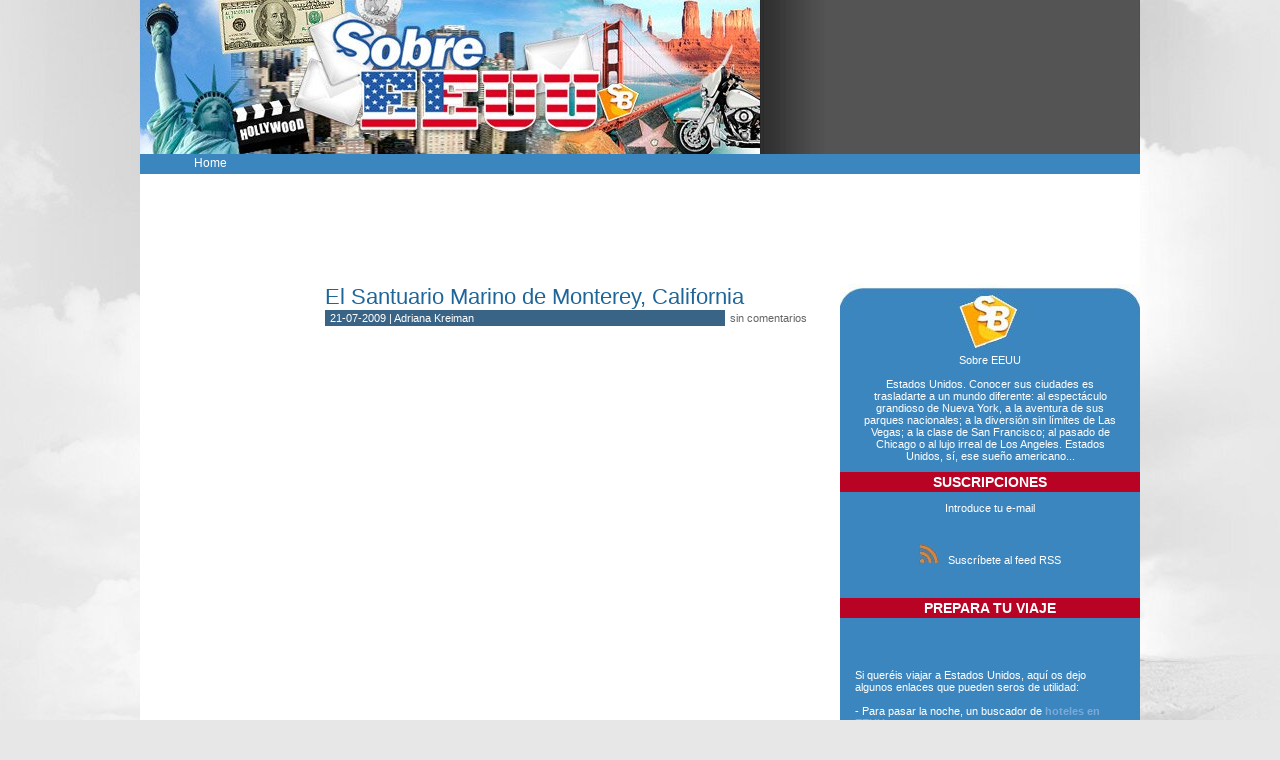

--- FILE ---
content_type: text/html; charset=utf-8
request_url: https://sobreeeuu.com/2009/07/21/el-santuario-marino-de-monterey-california/
body_size: 6540
content:
<!DOCTYPE html>
<html>
<head>
  <meta name="google" value="notranslate">
  <title>El Santuario Marino de Monterey, California</title>
  <style type="text/css" media="screen">
  /*<![CDATA[*/
  @import url('/wp-content/themes/sobre-waimoo-template/style.css');
  /*]]>*/
  </style>
  <script src="/wp-content/themes/sobre-waimoo-template/ajax.js" type="text/javascript"></script>
  <link rel="alternate" type="application/rss+xml" title="RSS 2.0" href="/feed/">
  <link rel="alternate" type="text/xml" title="RSS .92" href="/feed/rss/">
  <link rel="alternate" type="application/atom+xml" title="Atom 0.3" href="/feed/atom/">
  <link rel="pingback" href="/xmlrpc.php">
  <link rel="EditURI" type="application/rsd+xml" title="RSD" href="/xmlrpc.php?rsd">
  <link rel="wlwmanifest" type="application/wlwmanifest+xml" href="/wp-includes/wlwmanifest.xml">
  <script type='text/javascript' src='/wp-content/plugins/vipers-video-quicktags/vipers-video-quicktags.js?ver=5.4.4'></script>
  <meta name="description" content="La bahía de Monterey es un área marina protegida en la costa central de California, en la franja que va desde Marín a Cambria abarcando 276 millas de">
  <meta name="keywords" content="santuario marino de monterey,turismo en california,viaje a california,visitar en california,california">
  
  <script type="text/javascript">
  //<![CDATA[
  <!--

  /***************************************************************************************************************
  *Copyprotection for this site is provided by WP-CopyProtect v1.9.1 visit www.TheChetan.com/wp-copyprotect/ for more details
  *RightClick Disabled, Please DO NOT COPY.
  ***************************************************************************************************************/

  var message="Prohibida legalmente la copia de este contenido";

  ///////////////////////////////////
  function clickIE4(){
  if (event.button==2){
  alert(message);
  return false;
  }
  }

  function clickNS4(e){
  if (document.layers||document.getElementById&&!document.all){
  if (e.which==2||e.which==3){
  alert(message);
  return false;
  }
  }
  }

  if (document.layers){
  document.captureEvents(Event.MOUSEDOWN);
  document.onmousedown=clickNS4;
  }
  else if (document.all&&!document.getElementById){
  document.onmousedown=clickIE4;
  }

  document.oncontextmenu=new Function("alert(message);return false")

  // --> 
  //]]>
  </script>
  <script type="text/javascript">
  //<![CDATA[
  /***************************************************************************************************************
  *Copyprotection for this site is provided by WP-CopyProtect v1.9.1 visit www.TheChetan.com/wp-copyprotect/ for more details
  *Selection Disabled, Please DO NOT COPY.
  **************************************************************************************************************/
  function disableSelection(target){
  if (typeof target.onselectstart!="undefined") //For IE 
        target.onselectstart=function(){return false}
  else if (typeof target.style.MozUserSelect!="undefined") //For Firefox
        target.style.MozUserSelect="none"
  else //All other route (For Opera)
        target.onmousedown=function(){return false}
  target.style.cursor = "default"
  }

  //]]>
  </script>
  <script type="text/javascript">
  //<![CDATA[
  // IE Evitar seleccion de texto
  document.onselectstart=function(){
  if (event.srcElement.type != "text" && event.srcElement.type != "textarea" && event.srcElement.type != "password")
  return false
  else return true;
  };
  // FIREFOX Evitar seleccion de texto
  if (window.sidebar){
  document.onmousedown=function(e){
  var obj=e.target;
  if (obj.tagName.toUpperCase() == "INPUT" || obj.tagName.toUpperCase() == "TEXTAREA" || obj.tagName.toUpperCase() == "PASSWORD")
  return true;
  /*else if (obj.tagName=="BUTTON"){
  return true;
  }*/
  else
  return false;
  }
  }
  // End -->
  //]]>
  </script>
  <script type="text/javascript" language="JavaScript1.1">
  //<![CDATA[
  <!--// evito que se cargue en otro frame
  if (parent.frames.length > 0) top.location.replace(document.location);
  //-->
  //]]>
  </script>
  <script language="Javascript">
  <![CDATA[
  <!-- Begin
  document.ondragstart = function(){return false}
  // End -->
  ]]>
  </script>
  <style type="text/css">
  /*<![CDATA[*/
                .vvqbox { margin: 5px auto 0 auto; text-align: center; }

                /* hides the second object from all versions of IE */
                * html object.mov {
                        display: none;
                }

                /* displays the second object in all versions of IE apart from 5 on PC */
                * html object.mov/**/ {
                        display: inline;
                }

                /* hides the second object from all versions of IE >= 5.5 */
                * html object.mov {
                        display/**/: none;
                }
  /*]]>*/
  </style>
</head>
<body>
  <div id="contenedor1">
    <div id="cabecera">
      <div id="cabecera-izq"></div>
      <div id="cabecera-der">
        <div id="contacta"></div>
        <div id="subcabecera">
          <div id="buscador">
            <form action="https://sobreeeuu.com/busqueda" id="cse-search-box" name="cse-search-box">
              <div>
                    
              </div>
            </form>
            <script type="text/javascript" src="https://www.google.com/coop/cse/brand?form=cse-search-box&amp;lang=es"></script>
          </div>
        </div>
      </div>
      <div style="clear:both;"></div>
    </div>
    <div id="menu-arriba" align="center">
      <div>
        <ul id="navi">
          <li>
            <a href="/" title="Home">Home</a>
          </li>
        </ul>
      </div>
    </div>
    <div id="publicidad-arriba">
      
    </div>
    <div id="contenedor2">
      <div id="publicidad-izq">
        <center>
          <br>
          <br>
          <br>
          <br>
          <br>
          <br>
          <br>
          <br>
        </center>
      </div>
      <div id="contenido-posts">
        <div id="titulo">
          <a href="/2009/07/21/el-santuario-marino-de-monterey-california/" rel="bookmark" title="Enlace permanente a: El Santuario Marino de Monterey, California">El Santuario Marino de Monterey, California</a>
        </div>
        <div id="meta">
          <div id="datos">
            21-07-2009 | <a href="/author/adriana/" title="Entradas de Adriana Kreiman">Adriana Kreiman</a>
          </div>
          <div id="numcomentarios">
            <a href="/2009/07/21/el-santuario-marino-de-monterey-california/#comments" rel="comments" class="comments">sin comentarios</a>
          </div>
          <div style="clear:both;"></div>
        </div>
        <div id="texto">
          <p><img class="alignnone size-full wp-image-2170" src="/wp-content/uploads/2009/07/santuario-marino-monterey.jpg" alt="Santuario Marino de Monterrey" width="500" height="399"></p>
          <p>La <strong>bahía de Monterey</strong> es un área marina protegida en la costa central de <strong>California</strong>, en la franja que va desde Marín a Cambria abarcando 276 millas de costa y 6.094 millas cuadradas de océano. Fue creada en 1992 en apoyo de uno de los ecosistemas más diversos del mundo, ya que la <strong>Bahia de Monterey</strong> es el hogar de numerosas especies como por ejemplo el bosque de algas marinas más grande del país, uno de los más grandes de América del Norte&nbsp; y el más cercano a la costa desde las profundidades del océano.</p>
          <p>Además, se encuentra dentro del <strong>Santuario</strong> el único cañón submarino de Monterey, que serpentea a lo largo de 60 millas de mar y desciende dos millas en el abismo oceánico.</p>
          <p>Este productivo medio marino es bordeado por espectaculares <strong>paisajes</strong> costeros, incluyendo playas arenosas, acantilados rocosos, colinas y montañas escarpadas.&nbsp; El <a href="http://montereybay.noaa.gov" title="Pagina Oficial del Santuario" target="_blank" >MBNMS</a> (Monterey Bay National Marine Sanctuary)&nbsp;se propone la protección de los recursos, investigación, educación y uso público de este tesoro nacional y forma parte de un sistema de 13 santuarios marinos nacionales y un monumento nacional marino, administrado por la Administración Nacional Oceánica y Atmosférica del gobierno de los Estados Unidos.</p>
          <p><span id="more-2169"></span></p>
          <p>Para lograrlo, implementan muchísimas actividades educativas y de concientización acerca de las cosas que podemos hacer para proteger los océanos y cuidar el ambiente en nuestros hogares y lugares de trabajo, como así también la creación de asociaciones y una fuerte participación del público. Aconsejamos visitar su <a href="http://montereybay.noaa.gov" title="Pagina Oficial del Santuario" target="_blank" ><strong>página web</strong></a>, en la que encontrarán muchísima información y datos interesantes.</p>
          <p>Si amas el océano te puedes proponer como voluntario para trabajar en apoyo de las actividades y la gestión del Santuario, colaborando con los kayakistas y senderistas, y con los científicos recogiendo muestras en la playa.</p>
          <p>Cosas para hacer en el <strong>Santuario</strong>: visitarlo, conocer sus playas, <a href="/2009/02/18/deportes-que-se-practican-en-california/" title="Deportes en California" target="_blank">navegar</a> en kayak o botes, bucear en el santuario, pasear en embarcaciones individuales motorizadas. Visitar <strong>Punto Lobos</strong>, uno de sus más bellos paisajes que inspiró al escritor <strong>Robert Louis Stevenson</strong> en 1789 para su novela <strong>“La isla del Tesoro”</strong>; originariamente se llamó Punta de los Lobos Marinos por el frecuente avistamiento de estos animalitos.</p>
          <p>El <strong>Santuario</strong> se puede visitar bajo precisas instrucciones y cuidados acerca de cómo debemos comportarnos; por ejemplo, no dar de comer a los animales ni acercarnos mucho, no tocar las crías, mantener nuestras mascotas bajo control, desechar los residuos adecuadamente, prestar atención al oleaje y las mareas, caminar con cuidado por las rocas… Inspirando la observación, la contemplación y el respeto por la naturaleza.</p>
          <p>Foto: <a href="http://www.monterey.org/harbor/images/mbnms.jpg" target="_blank" >Monterey.org</a></p>
          <script language='javascript' src='' rel="nofollow"></script>
        </div>
        <div id="pie">
          <span class="negrita">Leer m&aacute;s sobre:</span> <a href="/category/california/" title="Ver todas las entradas en California" rel="category tag">California</a><br>
          <span class="negrita">Art&iacute;culos relacionados:</span><br>
          <ul>
            <li>
              <a href="/2010/04/05/san-marino-exclusiva-ciudad-de-pasadena/" rel="bookmark" title="Permanent Link: San Marino, exclusiva ciudad de Pasadena">San Marino, exclusiva ciudad de Pasadena</a>
            </li>
            <li>
              <a href="/2010/04/01/huntington-libros-y-plantas-en-pasadena/" rel="bookmark" title="Permanent Link: Huntington, libros y plantas en Pasadena">Huntington, libros y plantas en Pasadena</a>
            </li>
            <li>
              <a href="/2009/07/23/santuario-de-vida-silvestre-de-pleasant-valley/" rel="bookmark" title="Permanent Link: Santuario de vida silvestre de Pleasant Valley">Santuario de vida silvestre de Pleasant Valley</a>
            </li>
            <li>
              <a href="/2009/06/24/santuario-de-pajaros-audubon-en-la-isla-dauphin/" rel="bookmark" title="Permanent Link: Santuario de Pájaros Audubon en la Isla Dauphin">Santuario de Pájaros Audubon en la Isla Dauphin</a>
            </li>
            <li>
              <a href="/2009/10/22/el-centro-nacional-steinbeck-en-salinas-california/" rel="bookmark" title="Permanent Link: El Centro Nacional Steinbeck, Salinas, California">El Centro Nacional Steinbeck, Salinas, California</a>
            </li>
          </ul>
        </div>
        <ul>
          <li>
            <a href="/2009/07/21/el-santuario-marino-de-monterey-california/trackback/">Para hacer un trackback a este art&iacute;culo, usa este enlace</a> <img src="/wp-content/themes/sobre-waimoo-template/imagenes/trackback.gif">
          </li>
          <li>
            <a href='/2009/07/21/el-santuario-marino-de-monterey-california/feed/'>Para seguir los comentarios de este art&iacute;culo por RSS, usa este enlace</a> <img src="/wp-content/themes/sobre-waimoo-template/imagenes/feed-small.png">
          </li>
        </ul>
        <ul>
          <li><strong>No hay comentarios todav&iacute;a ...</strong></li>
        </ul>
        <form action="https://sobreeeuu.com/wp-comments-post.php" method="post" id="commentform" name="commentform">
          <br>
          <p> <label for="author"><small>Nombre (requerido)</small></label></p>
          <p> <label for="email"><small>Mail (requerido y no p&uacute;blico)</small></label></p>
          <p> <label for="url"><small>URL</small></label></p>
          <p>
          <textarea name="comment" id="comment" cols="60" rows="10" tabindex="4" style="border: 1px solid #d3e3f3;"></textarea></p>
          <p> </p>
        </form>
      </div>
      <div id="menu-der">
        <div id="acerca-de">
          Sobre EEUU<br>
          <br>
          Estados Unidos. Conocer sus ciudades es trasladarte a un mundo diferente: al espect&aacute;culo grandioso de Nueva York, a la aventura de sus parques nacionales; a la diversi&oacute;n sin l&iacute;mites de Las Vegas; a la clase de San Francisco; al pasado de Chicago o al lujo irreal de Los Angeles. Estados Unidos, s&iacute;, ese sue&ntilde;o americano...
        </div>
        <div id="separador">
          SUSCRIPCIONES
        </div>
        <div id="suscripciones">
          Introduce tu e-mail<br>
          <form style="border:0px solid #ccc;padding:3px;text-align:center;" action="" method="post" target="popupwindow" >
              <br>
            
          </form><br>
          <img src="/wp-content/themes/sobre-waimoo-template/imagenes/rss-mini.jpg"> &nbsp; <a href="/feed/">Suscr&iacute;bete al feed RSS</a>
          <div>
            <br>
             
            
            <div style="font-size:6px; padding-left:10px"></div>
          </div>
        </div>
        <div id="separador">
          PREPARA TU VIAJE
        </div>
        <div id="patrocinadores">
          <center>
            &nbsp;&nbsp;<br>
            <br>
          </center><br>
          Si queréis viajar a Estados Unidos, aquí os dejo algunos enlaces que pueden seros de utilidad:<br>
          <br>
          - Para pasar la noche, un buscador de <strong><a href="">hoteles en EEUU</a></strong><br>
          <br>
          - Para volar, un buscador de <strong><a href="http://www.viajes.net/vuelos">Vuelos baratos</a></strong><br>
          <br>
        </div>
        <div id="pestanyas">
          <div id="mas-blog">
            <a href='javascript:MostrarLeidos();'><strong>LO + LEIDO</strong></a>
          </div>
          <div id="ulti-blog">
            <a href='javascript:MostrarPublicados();'><strong>LO + NUEVO</strong></a>
          </div>
        </div>
        <div id="sobre-ultimos-blog">
          <br>
          <br>
          <ul>
            <li>
              <a href='/2010/05/04/el-esqui-en-aspen-colorado/' title='El esquí en Aspen, Colorado'>El esquí en Aspen, Colorado</a>
            </li>
            <li>
              <a href='/2010/05/03/cabo-cod-parque-marino-en-massachussetts/' title='Cabo Cod, Parque Marino en Massachussetts'>Cabo Cod, Parque Marino en Massachussetts</a>
            </li>
            <li>
              <a href='/2010/04/30/donde-comprar-en-haines/' title='Dónde comprar en Haines'>Dónde comprar en Haines</a>
            </li>
            <li>
              <a href='/2010/04/29/el-parque-del-milenio-espejo-de-chicago/' title='El Parque del Milenio, espejo de Chicago'>El Parque del Milenio, espejo de Chicago</a>
            </li>
            <li>
              <a href='/2010/04/28/guia-de-los-principales-teatros-de-broadway/' title='Guía de los principales teatros de Broadway'>Guía de los principales teatros de Broadway</a>
            </li>
            <li>
              <a href='/2010/04/27/el-museo-del-sexto-piso-memoria-viva-en-dallas/' title='El Museo del Sexto Piso, memoria viva en Dallas'>El Museo del Sexto Piso, memoria viva en Dallas</a>
            </li>
            <li>
              <a href='/2010/04/26/acuario-john-g-shedd-agua-de-mar-junto-al-lago/' title='Acuario John G. Shedd, agua de mar junto al lago'>Acuario John G. Shedd, agua de mar junto al lago</a>
            </li>
            <li>
              <a href='/2010/04/23/el-museo-nacional-de-los-nativos-americanos/' title='El museo nacional de los nativos americanos'>El museo nacional de los nativos americanos</a>
            </li>
            <li>
              <a href='/2010/04/22/monte-rainier-el-volcan-mas-alto-de-los-eeuu/' title='Monte Rainier, el volcán más alto de los EE.UU'>Monte Rainier, el volcán más alto de los EE.UU</a>
            </li>
            <li>
              <a href='/2010/04/21/la-biblioteca-a-holmes-johnson-en-kodiak/' title='La Biblioteca A. Holmes Johnson, en Kodiak'>La Biblioteca A. Holmes Johnson, en Kodiak</a>
            </li>
          </ul>
        </div>
        <div id="sobre-mas-blog">
          <br>
          <br>
          <ul>
            <li>
              <a href="/2008/10/20/las-impresionantes-cataratas-del-niagara/" title="Las Cataratas del Niagara, una vista impresionante">Las Cataratas del Niagara, una vista impresionante</a>
            </li>
            <li>
              <a href="/2008/10/15/magia-y-diversion-en-disney/" title="Walt Disney World, todo magia y diversión">Walt Disney World, todo magia y diversión</a>
            </li>
            <li>
              <a href="/2008/10/23/parapente-en-miami/" title="Parapente en Miami">Parapente en Miami</a>
            </li>
            <li>
              <a href="/2009/04/17/tour-para-visitar-nueva-york-de-noche/" title="Tour para visitar Nueva York de noche">Tour para visitar Nueva York de noche</a>
            </li>
            <li>
              <a href="/2008/10/21/washington-mucho-por-conocer/" title="Washington, mucho por conocer">Washington, mucho por conocer</a>
            </li>
            <li>
              <a href="/2009/01/19/manhattan-mucha-diversion-en-nueva-york/" title="Manhattan, mucha diversión en Nueva York">Manhattan, mucha diversión en Nueva York</a>
            </li>
            <li>
              <a href="/2008/11/11/hawaii-el-paraiso-americano/" title="Hawaii, el paraíso americano">Hawaii, el paraíso americano</a>
            </li>
            <li>
              <a href="/2009/06/02/aprender-surf-en-miami/" title="Aprender surf en Miami">Aprender surf en Miami</a>
            </li>
            <li>
              <a href="/2009/02/23/dos-tours-para-familias-en-alaska/" title="Dos tours para familias en Alaska">Dos tours para familias en Alaska</a>
            </li>
            <li>
              <a href="/2008/12/12/bienvenido-a-miami/" title="Miami y lugares para visitar">Miami y lugares para visitar</a>
            </li>
          </ul>
        </div>
        <div id="separador">
          ESPECIALES SOBRE EE.UU.
        </div>
        <div id="patrocinadores2">
          <ul></ul>
        </div>
        <div style="clear:both;"></div>
        <div id="separador">
          Enlaces de utilidad
        </div>
        <div id="blogs-sobre">
          <ul class='xoxo blogroll'>
            <li>
              <a href="http://www.vuelosbaratos.es/vuelos-a/nueva-york-eeuu.htm" title="vuelos a Nueva York">vuelos a Nueva York</a>
            </li>
          </ul>
        </div>
        <div id="separador">
          Guias del Mundo
        </div>
        <div id="blogs-sobre">
          <ul class='xoxo blogroll'>
            <li>
              <a href="http://sobreescocia.com" title="Guia de Escocia">Guía de Escocia</a>
            </li>
            <li>
              <a href="http://sobreinglaterra.com" title="Guia de Inglaterra">Guía de Inglaterra</a>
            </li>
            <li>
              <a href="http://sobreirlanda.com" title="Guia de Irlanda">Guía de Irlanda</a>
            </li>
            <li>
              <a href="http://sobreturismo.es" title="Guia de Turismo">Guía de Turismo</a>
            </li>
            <li>
              <a href="http://sobrecaribe.com" title="Guia del Caribe">Guia del Caribe</a>
            </li>
          </ul>
        </div>
        <div id="separador">
          Visita Otros Blogs
        </div>
        <div id="blogs-sobre">
          <ul class='xoxo blogroll'>
            <li>
              <a href="/" title="Blog de Guatemala">Blog de Guatemala</a>
            </li>
            <li>
              <a href="" title="Blog de Nueva York">Blog de Nueva York</a>
            </li>
            <li>
              <a href="http://www.travelatin.com" title="Cusco Travel">Cusco Travel</a>
            </li>
            <li>
              <a href="/" title="Goldium Cruceros">Goldium Cruceros</a>
            </li>
            <li>
              <a href="/" title="Ofertas viajes Estados Unidos">Ofertas viajes Estados Unidos</a>
            </li>
            <li>
              <a href="http://absolut-canada.com" title="Viajes Canada">Viajes Canada</a>
            </li>
            <li>
              <a href="http://www.viajesmag.com" title="Viajes Mag">Viajes Mag</a>
            </li>
          </ul>
        </div>
        <div id="separador"></div>
        <div id="patrocinadores-sub"></div>
      </div>
      <div style="clear:both;"></div>
    </div>
  </div>
  <div id="navegacion">
    <div id="n-izq"></div>
    <div id="n-der"></div>
    <div style="clear:both;"></div>
  </div>
  <div id="footer">
    <br>
    <br>
    <span class="footer-sobre">El Sobre de los Blogs 2007<br>
    Sobre EEUU | 2007 - All Rights Reserved</span>
  </div>
<script defer src="https://static.cloudflareinsights.com/beacon.min.js/vcd15cbe7772f49c399c6a5babf22c1241717689176015" integrity="sha512-ZpsOmlRQV6y907TI0dKBHq9Md29nnaEIPlkf84rnaERnq6zvWvPUqr2ft8M1aS28oN72PdrCzSjY4U6VaAw1EQ==" data-cf-beacon='{"version":"2024.11.0","token":"53602e1058ce49deae913a6931254032","r":1,"server_timing":{"name":{"cfCacheStatus":true,"cfEdge":true,"cfExtPri":true,"cfL4":true,"cfOrigin":true,"cfSpeedBrain":true},"location_startswith":null}}' crossorigin="anonymous"></script>
</body>
</html>


--- FILE ---
content_type: text/css; charset=
request_url: https://sobreeeuu.com/wp-content/themes/sobre-waimoo-template/style.css
body_size: 2341
content:
/*
Theme Name: SobreTurismo Theme
Theme URI: http://www.sobreturismo.es
Description: Dise&ntilde;o de blog por Waimoo
Version: 1.0
Author: Waimoo Comunicaci&oacute;n
Author URI: http://www.waimoo.com
*/

body {
	margin: 0;
	background: url('imagenes/bg.jpg') #e7e7e7 no-repeat top center;
	font-family: Tahoma, Arial, Verdana;
	font-size: 12px;
}
a, a:active, a:link, a:visited {
	text-decoration: none;
	outline: none;
}
a img, img a {
	border: 0px;
	outline: none;
}
blockquote {
	color: #666666;
	border-left-width: 3px;
	border-left-style: solid;
	border-left-color: #1E6599;
	background-color: #EAEAEA;
	padding-top: 2px;
	padding-bottom: 2px;
	padding-right: 5px;
	padding-left: 5px;
	margin-top: 10px;
	margin-bottom: 10px;
}

/* LA BARRA DE ARRIBA DEL TODO */
#barrasuperior {
	background-color: #4e4d4b;
	font-size: 13px;
	color: #FFFFFF;
	height: 22px;
	text-align: center;
	padding-top: 4px;
	width: 100%;
	margin-bottom: 7px;
}
#barrasuperior a, #barrasuperior a:active, #barrasuperior a:link, #barrasuperior a:visited {
	color: #7da9d6;
}
#barrasuperior #lista-blogs {
	margin-left: 30px;
	border: 1px solid #4e4d4b;
	font-size: 10px;
}
/* FIN */


/* CABECERA */
#contenedor1 {
	width: 1000px;
	margin: 0 auto 0 auto;
}
#contenedor1 #cabecera #cabecera-izq {
	background: url('imagenes/cabecera.jpg');
	height: 154px;
	width: 620px;
	float: left;
}
#contenedor1 #cabecera #cabecera-der {
	background: url('imagenes/cabecera-derecha.jpg');
	height: 154px;
	width: 380px;
	float: left;
}
#contenedor1 #cabecera #cabecera-der #contacta {
	height: 30px;
	width: 365px;
	padding-top: 30px;
	padding-left: 15px;
}
#contenedor1 #cabecera #cabecera-der #contacta a, #contenedor1 #cabecera #cabecera-der #contacta a:link, #contenedor1 #cabecera #cabecera-der #contacta a:active, #contenedor1 #cabecera #cabecera-der #contacta a:visited {
	color: #FF8000;
	text-decoration: none;
	font-size: 16px;
}
#contenedor1 #cabecera #cabecera-der #contacta a:hover {
	color: #FF972F;
	text-decoration: none;
	font-size: 16px;
}
#contenedor1 #cabecera #cabecera-der #subcabecera #buscador {
	float: left;
	width: 235px;
	height: 40px;
	padding-top: 50px;
	padding-left: 15px;
}
#contenedor1 #cabecera #cabecera-der #subcabecera #feedrss {
	text-align: right;
	float: left;
	width: 115px;
	padding-right: 15px;
	height: 90px;
}
/* FIN */



/* MENU SUPERIOR */
#contenedor1 #menu-arriba {
	background-color: #3b86bf;
	height: 20px;
	width: 100%;
	font-size: 12px;
}
#menu-arriba #navi {  
	list-style:none;
	margin:0;
	padding:0;
}
#menu-arriba #navi li {
	margin: 0px;
	padding: 0;
	float: left;
	border-right-color: #FFFFFF;
}
#menu-arriba #navi li a {
	display: block;
	width: 140px;
	padding: 2px 0 3px 0;
	text-decoration: none;
	text-align: center;
	color: #FFFFFF;
	background-color: #3b86bf;
}
#menu-arriba #navi li a:hover {
	color: #FFFFFF;
	background-color: #57a3dd;
}
/* FIN */


/* PUBLICIDAD ARRIBA Y IZQUIERDA */
#contenedor1 #publicidad-arriba {
	height: 100px;
	width: 100%;
	text-align: center;
	padding-top: 5px;
	padding-bottom: 5px;
	background-color: #FFFFFF;
}
#contenedor1 #contenedor2 #publicidad-izq {
	width: 180px;
	text-align: center;
	float: left;
}
/* FIN */


/* POST */
#contenedor1 #contenedor2 #contenido-posts {
	float: left;
	width: 510px;
	padding-right: 5px;
	padding-left: 5px;
}
#contenedor1 #contenedor2 #contenido-posts #titulo {
	font-size: 22px;
	font-weight: normal;
	color: #1E6599;
}
#contenedor1 #contenedor2 #contenido-posts #titulo a, #contenedor1 #contenedor2 #contenido-posts #titulo a:active, #contenedor1 #contenedor2 #contenido-posts #titulo a:link, #contenedor1 #contenedor2 #contenido-posts #titulo a:visited {
	color: #1E6599;
}
#contenedor1 #contenedor2 #contenido-posts #titulo a:hover {
	color: #2681C4;
}
#contenedor1 #contenedor2 #contenido-posts #meta {
	font-size: 11px;
}
#contenedor1 #contenedor2 #contenido-posts #meta #datos {
	float: left;
	width: 395px;
	text-align: left;
	background-color: #396486;
	color: #FFFFFF;
	padding-left: 5px;
	padding-top: 2px;
	padding-bottom: 2px;
}
#contenedor1 #contenedor2 #contenido-posts #meta #datos a, #contenedor1 #contenedor2 #contenido-posts #meta #datos a:active, #contenedor1 #contenedor2 #contenido-posts #meta #datos a:link, #contenedor1 #contenedor2 #contenido-posts #meta #datos a:visited {
	color: #FFFFFF;
}
#contenedor1 #contenedor2 #contenido-posts #meta #numcomentarios {
	color: #666;
	text-align: left;
	padding-top: 2px;
	padding-bottom: 2px;
	padding-left: 5px;
	float: left;
}
#contenedor1 #contenedor2 #contenido-posts #meta #numcomentarios a, #contenedor1 #contenedor2 #contenido-posts #meta #numcomentarios a:active, #contenedor1 #contenedor2 #contenido-posts #meta #numcomentarios a:link, #contenedor1 #contenedor2 #contenido-posts #meta #numcomentarios a:visited {
	color: #666;
}
#contenedor1 #contenedor2 #contenido-posts #texto {
	line-height: 120%;
	font-size: 13px;
	color: #333333;
	text-align: left;
	font-family: Tahoma;
	border-bottom-width: 2px;
	border-bottom-style: solid;
	border-bottom-color: #74a8d0;
	padding-bottom: 10px;
	margin-top: -13px !important;
	margin-top: -19px;
	padding-right: 5px;
}
#contenedor1 #contenedor2 #contenido-posts a, #contenedor1 #contenedor2 #contenido-posts a:active, #contenedor1 #contenedor2 #contenido-posts a:link, #contenedor1 #contenedor2 #contenido-posts a:visited {
	color: #1E6599;
}
#contenedor1 #contenedor2 #contenido-posts a:hover {
	color: #2681C4;
}
#contenedor1 #contenedor2 #contenido-posts #texto a, #contenedor1 #contenedor2 #contenido-posts #texto a:active, #contenedor1 #contenedor2 #contenido-posts #texto a:link, #contenedor1 #contenedor2 #contenido-posts #texto a:visited {
	color: #1E6599;
}
#contenedor1 #contenedor2 #contenido-posts #texto a:hover {
	color: #2681C4;
}
#contenedor1 #contenedor2 #contenido-posts #texto ul {
	color: #1E6599;
	list-style: round;
}
#contenedor1 #contenedor2 #contenido-posts #pie {
	font-size: 11px;
	padding-top: 10px;
	padding-bottom: 20px;
	color: #1E6599;
	line-height: 120%;
}
#contenedor1 #contenedor2 #contenido-posts #pie .negrita {
	font-weight: bold;
	color: #194c74;
}
#contenedor1 #contenedor2 #contenido-posts #pie a, #contenedor1 #contenedor2 #contenido-posts #pie a:active, #contenedor1 #contenedor2 #contenido-posts #pie a:link, #contenedor1 #contenedor2 #contenido-posts #pie a:visited {
	color: #1E6599;
}
#contenedor1 #contenedor2 #contenido-posts #pie a:hover {
	color: #2681C4;
}
#contenedor1 #contenedor2 #contenido-posts #pie ul {
	color: #FF8000;
	list-style: round;
	margin-top: 5px;
}
/* FIN */






/* SIDEBAR */
#contenedor1 #contenedor2 #menu-der {
	background-color: #f6e8e8;
	width: 300px;
	float: left;
}
#contenedor1 #contenedor2 #menu-der-2 {
	background-color: #ffffff;
	width: 10px;
	float: left;
}
#contenedor1 #contenedor2 #menu-der #separador {
	background-color: #b80324;
	height: 14px;
	width: 100%;
	text-transform: uppercase;
	color: #FFFFFF;
	font-weight: bold;
	font-size: 14px;
	text-align: center;
	padding-top: 2px;
	padding-bottom: 4px;
}
#contenedor1 #contenedor2 #menu-der #acerca-de {
	font-size: 11px;
	color: #FFFFFF;
	background-image: url('imagenes/sobre-turismo.jpg');
	background-position: center top;
	padding-top: 70px;
	padding-right: 20px;
	padding-left: 20px;
	text-align: center;
	padding-bottom: 10px;
}
#contenedor1 #contenedor2 #menu-der #suscripciones {
	background-color: #3b86bf;
	color: #FFFFFF;
	font-size: 11px;
	text-align: center;
	padding-top: 10px;
	padding-bottom: 20px;
}
#contenedor1 #contenedor2 #menu-der #suscripciones a, #contenedor1 #contenedor2 #menu-der #suscripciones a:active, #contenedor1 #contenedor2 #menu-der #suscripciones a:link, #contenedor1 #contenedor2 #menu-der #suscripciones a:visited {
	color: #FFFFFF;
}
#contenedor1 #contenedor2 #menu-der #patrocinadores {
	background-color: #3b86bf;
	color: #FFFFFF;
	font-size: 11px;
	text-align: left;
	padding-top: 15px;
	padding-left: 15px;
	padding-right: 15px;
	padding-bottom: 15px;
}
#contenedor1 #contenedor2 #menu-der #patrocinadores a, #contenedor1 #contenedor2 #menu-der #patrocinadores a:active, #contenedor1 #contenedor2 #menu-der #patrocinadores a:link, #contenedor1 #contenedor2 #menu-der #patrocinadores a:visited {
	color: #7da9d6;
}
#contenedor1 #contenedor2 #menu-der #patrocinadores a:hover {
	color: #f6e8e8;
}
#contenedor1 #contenedor2 #menu-der #patrocinadores2 {
	background-color: #3b86bf;
	color: #FFFFFF;
	font-size: 12px;
	text-align: left;
	padding-top: 15px;
	padding-left: 0px;
	padding-right: 5px;
	padding-bottom: 15px;
	line-height: 130%;
}
#contenedor1 #contenedor2 #menu-der #patrocinadores2 a, #contenedor1 #contenedor2 #menu-der #patrocinadores2 a:active, #contenedor1 #contenedor2 #menu-der #patrocinadores2 a:link, #contenedor1 #contenedor2 #menu-der #patrocinadores2 a:visited {
	color: #7da9d6;
}
#contenedor1 #contenedor2 #menu-der #patrocinadores2 a:hover {
	color: #f6e8e8;
}
#contenedor1 #contenedor2 #menu-der #patrocinadores-sub {
	color: #FFFFFF;
	font-size: 11px;
	text-align: left;
	padding-top: 15px;
	padding-left: 15px;
	padding-right: 15px;
	padding-bottom: 15px;
}
#contenedor1 #contenedor2 #menu-der #patrocinadores-sub a, #contenedor1 #contenedor2 #menu-der #patrocinadores-sub a:active, #contenedor1 #contenedor2 #menu-der #patrocinadores-sub a:link, #contenedor1 #contenedor2 #menu-der #patrocinadores-sub a:visited {
	color: #3b86bf;
}
#contenedor1 #contenedor2 #menu-der #patrocinadores-sub a:hover {
	color: #7da9d6;
}
#contenedor1 #contenedor2 #menu-der #archivos {
	font-size: 11px;
	width: 130px;
	float: left;
	padding-top: 10px;
	padding-bottom: 30px;
	padding-left: 20px;
	padding-right: 0px;
	color: #999;
}
#contenedor1 #contenedor2 #menu-der #archivos a, #contenedor1 #contenedor2 #menu-der #archivos a:active, #contenedor1 #contenedor2 #menu-der #archivos a:link, #contenedor1 #contenedor2 #menu-der #archivos a:visited {
	color: #666;
}
#contenedor1 #contenedor2 #menu-der #categorias {
	font-size: 11px;
	width: 120px;
	float: left;
	padding-top: 10px;
	padding-bottom: 30px;
	padding-left: 25px;
	padding-right: 0px;
	color: #999;
	border-left: 1px solid #71a8d0;
}
#contenedor1 #contenedor2 #menu-der #categorias a, #contenedor1 #contenedor2 #menu-der #categorias a:active, #contenedor1 #contenedor2 #menu-der #categorias a:link, #contenedor1 #contenedor2 #menu-der #categorias a:visited {
	color: #666;
}
#contenedor1 #contenedor2 #menu-der #archivos ul {
	list-style: none;
	padding: 0;
	margin: 0;
}
#contenedor1 #contenedor2 #menu-der #archivos ul li {
	padding-top: 2px;
}
#contenedor1 #contenedor2 #menu-der #categorias ul {
	color: #FF8000;
	list-style: round;
	padding: 0;
	margin: 0;
}
#contenedor1 #contenedor2 #menu-der #categorias ul li {
	padding-top: 2px;
}
#contenedor1 #contenedor2 #menu-der #categorias ul ul {
	list-style: none;
	padding-top: 2px;
	padding-bottom: 2px;
	padding-left: 10px;
	margin: 0;
}
#contenedor1 #contenedor2 #menu-der #categorias ul ul li {
	padding-top: 2px;
}
#contenedor1 #contenedor2 #menu-der #blogs-sobre {
	padding-top: 10px;
	padding-bottom: 20px;
	padding-left: 30px;
	padding-right: 10px;
	color: #999;
}
#contenedor1 #contenedor2 #menu-der #blogs-sobre a, #contenedor1 #contenedor2 #menu-der #blogs-sobre a:active, #contenedor1 #contenedor2 #menu-der #blogs-sobre a:link, #contenedor1 #contenedor2 #menu-der #blogs-sobre a:visited {
	color: #666;
}
#contenedor1 #contenedor2 #menu-der #blogs-sobre ul {
	color: #FF8000;
	list-style: round;
	padding: 0;
	margin: 0;
}
#contenedor1 #contenedor2 #menu-der #blogs-sobre ul li {
	padding-top: 4px;
}
/* FIN */



#contenedor1 #contenedor2 {
	background-image: url('imagenes/bg-contenedor.jpg');
	background-repeat:  repeat-y;
	background-position: center top;
	height: 100%;
}



/* NAVEGACION */
#navegacion {
	background-color: #396486;
	height: 40px;
	width: 1000px;
	font-size: 12px;
	margin: 0 auto 0 auto;
}
#navegacion #n-izq {
	text-align: left;
	float: left;
	width: 350px;
	padding-left: 150px;
	font-size: 14px;
	color: #FFFFFF;
	padding-top: 10px;
}
#navegacion #n-der {
	text-align: right;
	float: left;
	width: 350px;
	padding-right: 150px;
	font-size: 14px;
	color: #FFFFFF;
	padding-top: 10px;
}
#navegacion a, #navegacion a:active, #navegacion a:link, #navegacion a:visited {
	color: #FFFFFF;
}
#navegacion a:hover {
	color: #c1c1c1;
}
/* FIN */



/* FOOTER */
#footer {
	background: url('imagenes/bg-footer.jpg');
	height: 105px;
	width: 1000px;
	text-align: center;
	font-size: 11px;
	color: #b3b2b0;
	margin-top: 0;
	margin-right: auto;
	margin-bottom: 0;
	margin-left: auto;
	padding-top: 30px;
}
#footer .footer-sobre a, #footer .footer-sobre a:active, #footer .footer-sobre a:link, #footer .footer-sobre a:visited {
	color: #b3b2b0;
}
#footer .waimoo {
	color: #7395be;
}
#footer .waimoo a, #footer .waimoo a:active, #footer .waimoo a:link, #footer .waimoo a:visited {
	color: #7395be;
}
/* FIN */


/* AJAX */
#sobre-ultimos-blog {
	display: none;
}
#sobre-ultimos-red {
	display: none;
}
#sobre-mas-blog {
	display: block;
}
#sobre-mas-red {
	display: block;
}
#pestanyas #ulti-blog a, #pestanyas #ulti-blog-no a,
#pestanyas #ulti-red a, #pestanyas #ulti-red-no a,
#pestanyas #mas-blog a, #pestanyas #mas-blog-no a,
#pestanyas #mas-red a, #pestanyas #mas-red-no a {
	color: #162e3a;
	font-size: 11px;
}
#sobre-mas-red, #sobre-mas-blog, #sobre-ultimos-red, #sobre-ultimos-blog {
	color: #999;
	font-size: 11px;
	line-height: 140%;
}
#sobre-mas-red a, #sobre-mas-red a:active, #sobre-mas-red a:link, #sobre-mas-red a:visited, #sobre-mas-blog a, #sobre-mas-blog a:active, #sobre-mas-blog a:link, #sobre-mas-blog a:visited, #sobre-ultimos-red a, #sobre-ultimos-red a:active, #sobre-ultimos-red a:link, #sobre-ultimos-red a:visited, #sobre-ultimos-blog a, #sobre-ultimos-blog a:active, #sobre-ultimos-blog a:link, #sobre-ultimos-blog a:visited {
	color: #666;
}
#sobre-mas-red ul, #sobre-mas-blog ul, #sobre-ultimos-red ul, #sobre-ultimos-blog ul {
	color: #FF8000;
	list-style: round;
	padding: 10px 0 20px 30px;
	margin: 0;
}
#pestanyas #mas-red {
	float: left;
	width: 150px;
	height: 20px;
	text-align: center;
	padding-top: 32px;
	background: url(imagenes/pastilla3.jpg);
}
#pestanyas #mas-blog {
	float: left;
	width: 150px;
	height: 20px;
	text-align: center;
	padding-top: 2px;
	background: url(imagenes/pastilla1.jpg);
}
#pestanyas #ulti-red {
	float: left;
	width: 150px;
	height: 20px;
	text-align: center;
	padding-top: 32px;
	background: url(imagenes/pastilla4.jpg);
}
#pestanyas #ulti-blog {
	float: left;
	width: 150px;
	height: 20px;
	text-align: center;
	padding-top: 2px;
	background: url(imagenes/pastilla2.jpg);
}
/* FIN */



#commentlist li {
	list-style-type: none;
	margin: 0 0px 20px -40px;
}
#commentlist li #comentario {
	background-color: #f6e8e8;
	padding: 1px 5px 5px 10px;
}
#barrasuperior form {
	display: inline;
	margin: 0;
	padding: 0 0 0 0;
}
#barrasuperior form select {
	width: 150px;
	font-family: Tahoma;
	font-size: 10px;
	margin: 0px !important;
	margin: 0px 0px 0px 0px;
	padding: 0px;
}

--- FILE ---
content_type: application/javascript; charset=
request_url: https://sobreeeuu.com/wp-content/themes/sobre-waimoo-template/ajax.js
body_size: 249
content:
function objetoAjax(){
	var xmlhttp=false;
	try {
		xmlhttp = new ActiveXObject("Msxml2.XMLHTTP");
	} catch (e) {
		try {
		   xmlhttp = new ActiveXObject("Microsoft.XMLHTTP");
		} catch (E) {
			xmlhttp = false;
  		}
	}

	if (!xmlhttp && typeof XMLHttpRequest!='undefined') {
		xmlhttp = new XMLHttpRequest();
	}
	return xmlhttp;
}

function MostrarPublicados(){
DivPublicados1 = document.getElementById('sobre-ultimos-blog');
DivPublicados3 = document.getElementById('sobre-mas-blog');


DivSelec1 = document.getElementById('ulti-blog');
DivSelec3 = document.getElementById('mas-blog');


DivPublicados1.style.display = "block";
DivPublicados3.style.display = "none";


document.getElementById('ulti-blog').style.backgroundImage = "url('https://sobreeeuu.com/wp-content/themes/sobre-waimoo-template/imagenes/pastilla1.jpg')"; 
document.getElementById('mas-blog').style.backgroundImage = "url('https://sobreeeuu.com/wp-content/themes/sobre-waimoo-template/imagenes/pastilla2.jpg')"; 
}

function MostrarPublicadosExt(){
	
DivPublicados2 = document.getElementById('sobre-ultimos-red');
DivPublicados4 = document.getElementById('sobre-mas-red');

DivSelec2 = document.getElementById('ulti-red');
DivSelec4 = document.getElementById('mas-red');


DivPublicados2.style.display = "block";
DivPublicados4.style.display = "none";

document.getElementById('ulti-red').style.backgroundImage = "url('https://sobreeeuu.com/wp-content/themes/sobre-waimoo-template/imagenes/pastilla3.jpg')"; 
document.getElementById('mas-red').style.backgroundImage ="url('https://sobreeeuu.com/wp-content/themes/sobre-waimoo-template/imagenes/pastilla4.jpg')"; 

	ajax=objetoAjax();
	producto= "https://sobreeeuu.com/wp-content/themes/sobre-waimoo-template/lectorRSS3.php";
	ajax.open("GET", producto);
	ajax.onreadystatechange=function() {
        if (ajax.readyState==4) {
			DivPublicados2.innerHTML = ajax.responseText
		}
	}
	ajax.send(null)
}

function MostrarLeidos(){
DivPublicados1 = document.getElementById('sobre-ultimos-blog');
DivPublicados3 = document.getElementById('sobre-mas-blog');

DivSelec1 = document.getElementById('ulti-blog');
DivSelec3 = document.getElementById('mas-blog');

DivPublicados1.style.display = "none";
DivPublicados3.style.display = "block";

document.getElementById('ulti-blog').style.backgroundImage = "url('https://sobreeeuu.com/wp-content/themes/sobre-waimoo-template/imagenes/pastilla2.jpg')"; 
document.getElementById('mas-blog').style.backgroundImage = "url('https://sobreeeuu.com/wp-content/themes/sobre-waimoo-template/imagenes/pastilla1.jpg')"; 
}

function MostrarLeidosExt(){
DivPublicados2 = document.getElementById('sobre-ultimos-red');
DivPublicados4 = document.getElementById('sobre-mas-red');

DivSelec2 = document.getElementById('ulti-red');
DivSelec4 = document.getElementById('mas-red');

DivPublicados2.style.display = "none";
DivPublicados4.style.display = "block";

document.getElementById('ulti-red').style.backgroundImage = "url('https://sobreeeuu.com/wp-content/themes/sobre-waimoo-template/imagenes/pastilla4.jpg')"; 
document.getElementById('mas-red').style.backgroundImage = "url('https://sobreeeuu.com/wp-content/themes/sobre-waimoo-template/imagenes/pastilla3.jpg')"; 
ajax=objetoAjax();
	producto= "https://sobreeeuu.com/wp-content/themes/sobre-waimoo-template/lectorRSS2.php";
	ajax.open("GET", producto);
	ajax.onreadystatechange=function() {
        if (ajax.readyState==4) {
			DivPublicados4.innerHTML = ajax.responseText
		}
	}
	ajax.send(null)
}

